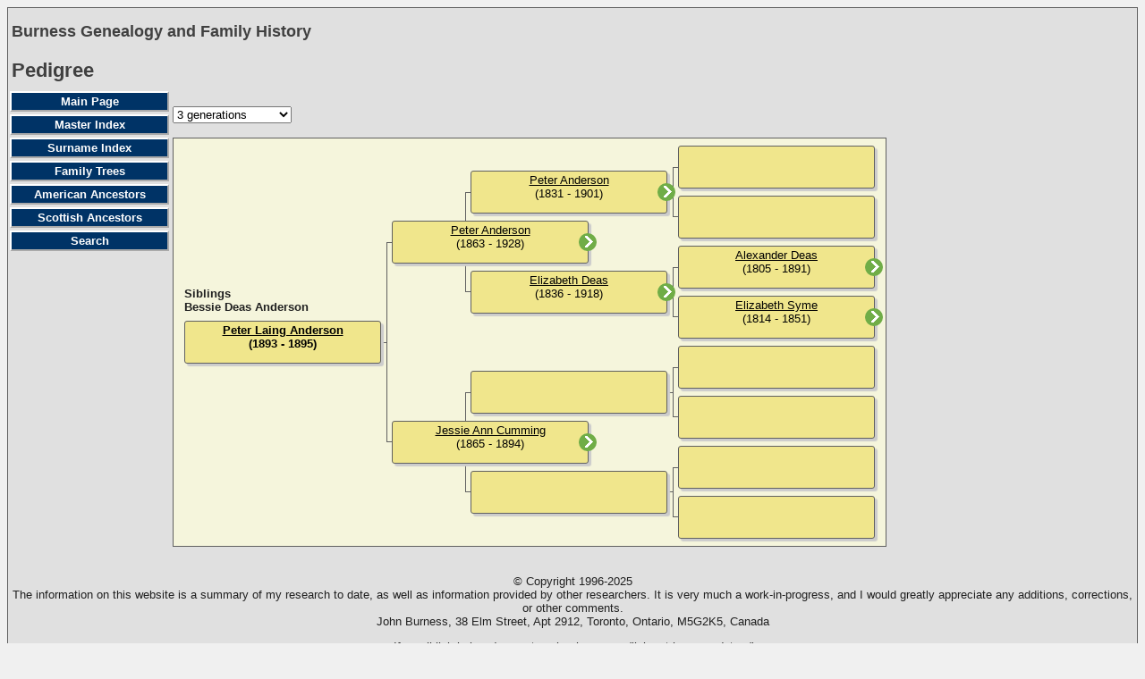

--- FILE ---
content_type: text/html
request_url: https://www.burness.ca/ancestors/i-p.htm?g=3&p=32706
body_size: 1548
content:
<!DOCTYPE html>
<html data-site-title="Burness Genealogy and Family History" data-page-title="Pedigree ">
 <head>
 <meta charset="windows-1252">
 <meta http-equiv="X-UA-Compatible" content="IE=edge">
 <meta name="viewport" content="width=device-width, initial-scale=1">
 <meta name="Generator" content="Second Site 8.3">
 <link rel="canonical" href="https://www.burness.ca/ancestors/i-p.htm" />
 <!-- PageSet: Chart Pages -->
 <link type="text/css" rel="stylesheet" href="layout6.css">
 <link type="text/css" rel="stylesheet" href="site.css">
 <link type="text/css" rel="stylesheet" href="dynamic-pedigree.css">
 <script src="jquery.min.js"></script>
 <script src="scripts.js"></script>
 <title>Burness Genealogy and Family History - Pedigree</title>
</head>

<body id="chartpages">
  <div id="container">
    <div id="headerw"><div id="header"><h2>Burness Genealogy and Family History</h2><div id="subtitle"></div><h1>Pedigree</h1><div class="stretch"></div></div></div>
    
    <table class="layout">
      <tr>
        <td id="sidebarw"><div id="sidebar"><ul class="menublock menuside"><li><a href="index.htm">Main Page</a></li><li><a href="master_index.htm">Master Index</a></li><li><a href="surname_index.htm">Surname Index</a></li><li><a href="ui29.htm">Family Trees</a></li><li><a href="lp20.htm#a0">American Ancestors</a></li><li><a href="lp19.htm#a0">Scottish Ancestors</a></li><li><a href="ui30.htm">Search</a></li></ul></div></td>
        <td id="contentw"><div id="content"><form class="gs-dpf"><select id="generations" class="gs-dps"><option value="3" selected>3 generations</option><option value="4">4 generations</option><option value="5">5 generations</option></select></form><div id="dp" class="cf"></div><script>$(function () {var options = {boxHeight:48,boxWidth:220,labelChildren:'Partners & Children',labelSiblings:'Siblings',generations:4,groupPrefix:'',filetype:'htm'};(new DP_Controller(options));});</script><script src="dynamic-pedigree.min.js"></script><script src="sssearch_data.js"></script>&#160;</div></td>
      </tr>
    </table>
    <div id="extraw"><div id="extra"></div></div>
    <div id="footerw"><div id="footer"><div class="extrablock"><script type="text/javascript">
var gaJsHost = (("https:" == document.location.protocol) ? "https://ssl." : "http://www.");
document.write(unescape("%3Cscript src='" + gaJsHost + "google-analytics.com/ga.js' type='text/javascript'%3E%3C/script%3E"));
</script>
<script type="text/javascript">
var pageTracker = _gat._getTracker("UA-3447189-1");
pageTracker._initData();
pageTracker._trackPageview();
</script></div>
<div id="compiler"><p>&copy; Copyright 1996-2025<br />The information on this website is a summary of my research to date, as well as information provided by other researchers. It is very much a work-in-progress, and I would greatly appreciate any additions, corrections, or other comments.<br />John Burness, 38 Elm Street, Apt 2912, Toronto, Ontario, M5G2K5, Canada</p>
<p><em>If email link below does not work, please use "john at burness dot ca"</em></p><br>
<a href="JavaScript:hemlink('john','burness.ca');">Email: John Burness</a></div>Site updated on 17 December 2025; 19,812 people<div id="credit">Page created by <a href="http://www.JohnCardinal.com/">John Cardinal's</a> <a href="https://www.secondsite8.com/">Second Site</a>  v8.03.</div></div></div>
    <div class="stretch"></div>
  </div>
</body></html>